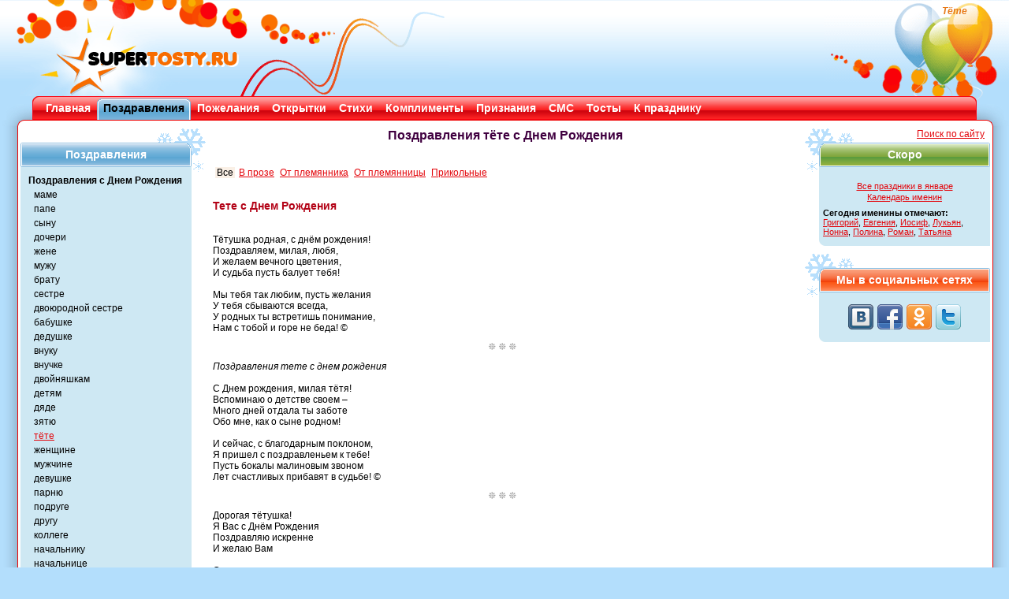

--- FILE ---
content_type: text/html; charset=WINDOWS-1251
request_url: https://supertosty.ru/pozdravleniya/s_dnem_rozhdeniya/tete/
body_size: 5899
content:
<!DOCTYPE html PUBLIC "-//W3C//DTD XHTML 1.0 Transitional//EN" "http://www.w3.org/TR/xhtml1/DTD/xhtml1-transitional.dtd"><html xmlns="http://www.w3.org/1999/xhtml"><head><meta http-equiv="Content-Type" content="text/html; charset=cp1251" /><link type="text/css" rel="stylesheet" href="/res/css/style.css" media="all" /><title>Поздравления с днем рождения тёте в стихах</title><meta name="copyright" content="SuperTosty.ru"/><meta name="page-topic" content="Поздравления с днем рождения тёте в стихах"/><meta name="robots" content="all"/><meta name="keywords" content="Поздравления,день,рождения,тёте,стихи,Днем,Рождения"/><meta name="description" content="Поздравления тёте с Днем Рождения. С Днем рождения, милая тётя! Вспоминаю о детстве своем – "/><meta property="og:image" content="https://www.supertosty.ru/images/mini_logo.jpg"/><link rel="canonical" href="https://www.supertosty.ru/pozdravleniya/s_dnem_rozhdeniya/tete/"/><link rel="icon" href="/favicon.ico" type="image/x-icon"/><link rel="shortcut icon" href="/favicon.ico" type="image/x-icon"/><meta name="yandex-verification" content="8672d741f8f1d32f" /></head><body><!-- Conteiner --><div id="conteiner"><!-- Header --><div id="header"><div class="top_bg_decor"></div><div class="top_logo"></div><div class="top_logo_right"></div><div class="top_text"><h1>Тёте</h1></div><div class="top_rb_code"></div></div><!-- /header --><div class="top_menu"><div class="top_menu_left"></div><div class="top_menu_right"></div><ul><li><div class="top_menu_link"><a href="/">Главная</a></div></li><li class="top_menu_li_act"><div class="top_menu_link"><a href="/pozdravleniya/">Поздравления</a></div></li><li><div class="top_menu_link"><a href="/pozhelaniya/">Пожелания</a></div></li><li><div class="top_menu_link"><a href="/cards/">Открытки</a></div></li><li><div class="top_menu_link"><a href="/stihi/">Стихи</a></div></li><li><div class="top_menu_link"><a href="/komplimenty/">Комплименты</a></div></li><li><div class="top_menu_link"><a href="/priznaniya/">Признания</a></div></li><li><div class="top_menu_link"><a href="/texts/sms_pozdravleniya/">СМС</a></div></li><li><div class="top_menu_link"><a href="/tosty/">Тосты</a></div></li><li><div class="top_menu_link"><a href="/texts/">К празднику</a></div></li></ul></div><!-- Main --><div class="main_padd"><div id="main"><div class="shadow_top"><img class="shadow_l" src="/res/img/shadow_tl.png" width="41" height="20" alt="" /><img class="shadow_r" src="/res/img/shadow_tr.png" width="41" height="20" alt="" /></div><div class="shadow_left"></div><div class="shadow_right"></div><div class="shadow_bottom"><img class="shadow_l" src="/res/img/shadow_bl.png" width="41" height="20" alt="" /><img class="shadow_r" src="/res/img/shadow_br.png" width="41" height="20" alt="" /></div><img class="bord_tl" src="/res/img/bord_tl.png" width="28" height="8" alt=""  /><img class="bord_tr" src="/res/img/bord_tr.png" width="28" height="8" alt=""  /><div class="main_left_side"><div class="left_side_item"><div class="left_side_headline"><div class="left_side_headline_text">Поздравления</div></div><div class="left_side_cont"><ul class="side_menu_link"><li><a href="/pozdravleniya/s_dnem_rozhdeniya/">Поздравления с Днем Рождения</a></li><li><a href="/pozdravleniya/s_dnem_rozhdeniya/mame/" class="side_menu_sub">маме</a></li><li><a href="/pozdravleniya/s_dnem_rozhdeniya/pape/" class="side_menu_sub">папе</a></li><li><a href="/pozdravleniya/s_dnem_rozhdeniya/synu/" class="side_menu_sub">сыну</a></li><li><a href="/pozdravleniya/s_dnem_rozhdeniya/docheri/" class="side_menu_sub">дочери</a></li><li><a href="/pozdravleniya/s_dnem_rozhdeniya/zhene/" class="side_menu_sub">жене</a></li><li><a href="/pozdravleniya/s_dnem_rozhdeniya/muzhu/" class="side_menu_sub">мужу</a></li><li><a href="/pozdravleniya/s_dnem_rozhdeniya/bratu/" class="side_menu_sub">брату</a></li><li><a href="/pozdravleniya/s_dnem_rozhdeniya/sestre/" class="side_menu_sub">сестре</a></li><li><a href="/pozdravleniya/s_dnem_rozhdeniya/dvoyurodnoy_sestre/" class="side_menu_sub">двоюродной сестре</a></li><li><a href="/pozdravleniya/s_dnem_rozhdeniya/babushke/" class="side_menu_sub">бабушке</a></li><li><a href="/pozdravleniya/s_dnem_rozhdeniya/dedushke/" class="side_menu_sub">дедушке</a></li><li><a href="/pozdravleniya/s_dnem_rozhdeniya/vnuku/" class="side_menu_sub">внуку</a></li><li><a href="/pozdravleniya/s_dnem_rozhdeniya/vnuchke/" class="side_menu_sub">внучке</a></li><li><a href="/pozdravleniya/s_dnem_rozhdeniya/dvoynyashkam/" class="side_menu_sub">двойняшкам</a></li><li><a href="/pozdravleniya/s_dnem_rozhdeniya/detyam/" class="side_menu_sub">детям</a></li><li><a href="/pozdravleniya/s_dnem_rozhdeniya/dyade/" class="side_menu_sub">дяде</a></li><li><a href="/pozdravleniya/s_dnem_rozhdeniya/zyatyu/" class="side_menu_sub">зятю</a></li><li><a href="/pozdravleniya/s_dnem_rozhdeniya/tete/" class="side_menu_sub" id="side_menu_link_active">тёте</a></li><li><a href="/pozdravleniya/s_dnem_rozhdeniya/zhenschine/" class="side_menu_sub">женщине</a></li><li><a href="/pozdravleniya/s_dnem_rozhdeniya/muzhchine/" class="side_menu_sub">мужчине</a></li><li><a href="/pozdravleniya/s_dnem_rozhdeniya/devushke/" class="side_menu_sub">девушке</a></li><li><a href="/pozdravleniya/s_dnem_rozhdeniya/parnyu/" class="side_menu_sub">парню</a></li><li><a href="/pozdravleniya/s_dnem_rozhdeniya/podruge/" class="side_menu_sub">подруге</a></li><li><a href="/pozdravleniya/s_dnem_rozhdeniya/drugu/" class="side_menu_sub">другу</a></li><li><a href="/pozdravleniya/s_dnem_rozhdeniya/kollege/" class="side_menu_sub">коллеге</a></li><li><a href="/pozdravleniya/s_dnem_rozhdeniya/nachalniku/" class="side_menu_sub">начальнику</a></li><li><a href="/pozdravleniya/s_dnem_rozhdeniya/nachalnice/" class="side_menu_sub">начальнице</a></li><li><a href="/pozdravleniya/s_dnem_rozhdeniya/devochke/" class="side_menu_sub">девочке</a></li><li><a href="/pozdravleniya/s_dnem_rozhdeniya/lyubimoy/" class="side_menu_sub">любимой</a></li><li><a href="/pozdravleniya/s_dnem_rozhdeniya/lyubimomu/" class="side_menu_sub">любимому</a></li><li><a href="/pozdravleniya/s_dnem_rozhdeniya/odnoklassniku/" class="side_menu_sub">однокласснику</a></li><li><a href="/pozdravleniya/s_dnem_rozhdeniya/odnoklassnice/" class="side_menu_sub">однокласснице</a></li><li><a href="/pozdravleniya/s_dnem_rozhdeniya/v_proze/" class="side_menu_sub">в прозе</a></li><li><a href="/pozdravleniya/s_dnem_rozhdeniya/v_stihah/" class="side_menu_sub">в стихах</a></li><li><a href="/pozdravleniya/s_dnem_rozhdeniya/korotkie/" class="side_menu_sub">короткие</a></li><li><a href="/pozdravleniya/s_dnem_rozhdeniya/po_godam/" class="side_menu_sub">по годам</a></li><li><a href="/pozdravleniya/s_dnem_rozhdeniya/po_professiyam/" class="side_menu_sub">по профессиям</a></li><li><a href="/pozdravleniya/s_dnem_rozhdeniya/prikolnye/" class="side_menu_sub">прикольные</a></li><li><a href="/pozdravleniya/s_dnem_rozhdeniya/raznye/" class="side_menu_sub">разные</a></li><li><a href="/pozdravleniya/s_dnem_rozhdeniya/s_opozdaniem/" class="side_menu_sub">с прошедшим ДР</a></li><li><a href="/pozdravleniya/professionalnye/">Профессиональные поздравления</a></li><li><a href="/pozdravleniya/s_yubileem/">Поздравления с юбилеем</a></li><li><a href="/pozdravleniya/po_imenam/">Поздравления по именам</a></li><li><a href="/pozdravleniya/detyam/">Детям с днем рожедния</a></li><li><a href="/pozdravleniya/s_dnem_angela/">Именины (День Ангела)</a></li><li><a href="/pozdravleniya/akrostihi/">Акростихи</a></li><li><a href="/pozdravleniya/prazdniki/">Поздравления с праздником</a></li><li><a href="/pozdravleniya/svadebnye/">Свадебные поздравления</a></li><li><a href="/pozdravleniya/godovschina_svadby/">Годовщина свадьбы</a></li><li><a href="/pozdravleniya/prochie_prazdniki/">Прочие праздники</a></li><li><a href="/pozdravleniya/povod/">Повод поздравить</a></li><li><a href="/pozdravleniya/po_vremenam_goda/">Поздравления по временам года</a></li><li><a href="/pozdravleniya/po_znaku_zodiaka/">Поздравления по знаку зодиака</a></li><li><a href="/pozdravleniya/pravoslavnye_prazdniki/">Православные праздники</a></li><li><a href="/pozdravleniya/teksty_dlya_gramot/">Тексты для грамот</a></li><li><a href="/pozdravleniya/noviy_god/">Новогодние поздравления</a></li><li><a href="/pozdravleniya/izvineniya/">Извинения</a></li></ul></div></div><!-- /left_side_item --><div class="left_side_item"><div class="left_side_headline"><div class="left_side_headline_text">Популярные разделы</div></div><div class="left_side_cont"><ul class="side_menu_link"><li><a href="https://www.supertosty.ru/texts/kalendar_prazdnikov/120_kalendar_na_god.html">Календарь праздников</a></li><li><a href="https://www.supertosty.ru/pozdravleniya/s_dnem_rozhdeniya/raznye/">Поздравления с днем рождения</a></li><li><a href="https://www.supertosty.ru/pozdravleniya/s_yubileem/50_let/">Поздравления с юбилеем</a></li><li><a href="https://www.supertosty.ru/pozdravleniya/svadebnye/v_stihah/">Поздравления на свадьбу</a></li></ul></div></div><!-- /left_side_item --><div class="google_ad"><noindex><br/></noindex></div></div><!-- /main_left_side --><div class="main_right_side"><div align="right" style="position: absolute;left:150px"><a href="/search.php">Поиск по сайту</a> &nbsp; </div><div class="right_side_item">
<div class="right_side_headline_soon"><div class="right_side_headline_text">Скоро</div></div>
<div class="right_side_cont">
<div class="side_table">
<table><tbody><tr><td colspan="2" height="5"></td></tr><tr><td colspan="2" align="center"><a href="/texts/kalendar_prazdnikov/january/126_prazdniki_yanvarya.html">Все праздники в январе</a></td></tr><tr><td colspan="2" align="center"><a href="https://www.supertosty.ru/texts/kalendar_prazdnikov/409_kalendar_imenin.html">Календарь именин</a></td></tr><tr><td colspan="2" height="4"></td></tr><tr><td colspan=2><strong>Сегодня именины отмечают:</strong><br/><a href="https://www.supertosty.ru/pozdravleniya/s_dnem_angela/grigoriy/">Григорий</a>, <a href="https://www.supertosty.ru/pozdravleniya/s_dnem_angela/evgeniya/">Евгения</a>, <a href="https://www.supertosty.ru/pozdravleniya/s_dnem_angela/iosif/">Иосиф</a>, <a href="https://www.supertosty.ru/pozdravleniya/s_dnem_angela/lukyan/">Лукьян</a>, <a href="https://www.supertosty.ru/pozdravleniya/s_dnem_angela/nonna/">Нонна</a>, <a href="https://www.supertosty.ru/pozdravleniya/s_dnem_angela/polina/">Полина</a>, <a href="https://www.supertosty.ru/pozdravleniya/s_dnem_angela/roman/">Роман</a>, <a href="https://www.supertosty.ru/pozdravleniya/s_dnem_angela/tatyana/">Татьяна</a></td></tr></tbody></table></div></div></div><!-- /left_side_item --><div class="right_side_item"><div class="right_side_headline_vc"><div class="right_side_headline_text">Мы в социальных сетях</div></div><div class="right_side_cont"><div class="knopki"><a rel="nofollow" class="sbvk" title="Наша группа ВКонтакте" href="https://vk.com/supertosty_ru" target="_blank"></a><a rel="nofollow" class="sbfb" title="Наша группа в Facebook" href="https://www.facebook.com/pages/SuperTostyru/259545614135461" target="_blank"></a><a rel="nofollow" class="sbok" title="Наша группа в Одноклассниках" href="https://www.odnoklassniki.ru/group/51122033983705" target="_blank"></a><a rel="nofollow" class="sbtw" title="Наш twitter" href="https://twitter.com/#!/supertosty" target="_blank"></a></div></div></div></div><!-- /main_right_side --><div class="main_middle"><div><div style="height:10px"></div><div>
			<div align="center"><h2>Поздравления тёте с Днем Рождения   </h2></div>
			<div><br/><div align=center><br/></div><!-- height 20 --><table border=0 cellspacing=3 width="100%" ><tr><td> <span style="background:#FAF0E6;padding-left:2px;padding-right:2px">Все</span> </td><td valign="top" width="100%"> <span style="padding-left:2px;padding-right:2px"><a href="/pozdravleniya/s_dnem_rozhdeniya/tete/-v_proze/">В прозе</a></span>  <span style="padding-left:2px;padding-right:2px"><a href="/pozdravleniya/s_dnem_rozhdeniya/tete/-ot_plemyannika/">От племянника</a></span>  <span style="padding-left:2px;padding-right:2px"><a href="/pozdravleniya/s_dnem_rozhdeniya/tete/-ot_plemyannicy/">От племянницы</a></span>  <span style="padding-left:2px;padding-right:2px"><a href="/pozdravleniya/s_dnem_rozhdeniya/tete/-prikolnye/">Прикольные</a></span> </td></tr></table><br><div id="mcont"><div class="tost_item"><div align="justify"><h3>Тете с Днем Рождения</h3><br />
<br />
Тётушка родная, с днём рождения!<br />
Поздравляем, милая, любя,<br />
И желаем вечного цветения,<br />
И судьба пусть балует тебя!<br />
<br />
Мы тебя так любим, пусть желания<br />
У тебя сбываются всегда,<br />
У родных ты встретишь понимание,<br />
Нам с тобой и горе не беда! ©</div></div><p align="center"><img align="center" src="/images/vinn.gif"><div class="tost_item"><div align="justify"><em>Поздравления тете с днем рождения</em><br />
<br />
С Днем рождения, милая тётя!<br />
Вспоминаю о детстве своем – <br />
Много дней отдала ты заботе<br />
Обо мне, как о сыне родном!<br />
<br />
И сейчас, с благодарным поклоном,<br />
Я пришел с поздравленьем к тебе!<br />
Пусть бокалы малиновым звоном<br />
Лет счастливых прибавят в судьбе! ©</div></div><p align="center"><img align="center" src="/images/vinn.gif"><div class="tost_item"><div align="justify">Дорогая тётушка!<br />
Я Вас с Днём Рождения<br />
Поздравляю искренне<br />
И желаю Вам<br />
<br />
Самого хорошего,<br />
В сердце сокровенного,<br />
Яркого, лучистого<br />
Счастья океан!<br />
<br />
Пусть словами тёплыми,<br />
Окружат заботою<br />
Все родные, близкие,<br />
Кто судьбой Вам дан! ©</div></div><p align="center"><img align="center" src="/images/vinn.gif"><div class="tost_item"><div align="justify">Моя тетя лучше всех,<br />
Просто мировая.<br />
Чтоб не сделала - успех,<br />
Красавица такая!<br />
С днем рождения тебя<br />
Сердечно поздравляю.<br />
Тонну счастья, две любви<br />
Искренне желаю.<br />
И здоровья паровоз,<br />
А вокруг букеты роз. ©</div></div><p align="center"><img align="center" src="/images/vinn.gif"><div class="tost_item"><div align="justify">С днем рождения, родная<br />
Моя тетя дорогая!<br />
К массе радужных тостОв<br />
Я добавлю пару слов -<br />
Чтобы ты была здорова,<br />
Весела и чтобы снова<br />
В жизни тихо, не спеша,<br />
Каждый день цвела весна! ©</div></div><p align="center"><img align="center" src="/images/vinn.gif"><div class="tost_item"><div align="justify">Тетя милая моя, с Днем рожденья Вашим<br />
Поздравляю и желаю становиться краше<br />
И стройнее с каждым годом,<br />
Не садясь на хлеб и воду.<br />
<br />
Пусть Ваши мысли будут позитивны,<br />
А Вы всегда – здоровы и активны.<br />
Пусть праздник радость лишь одну приносит,<br />
И пусть находятся решения вопросов. ©</div></div><p align="center"><img align="center" src="/images/vinn.gif"><div class="tost_item"><div align="justify">Тетя, с днем рождения, родная!<br />
Пусть зима бушует за окном,<br />
Ты нас всех сегодня согреваешь,<br />
И улыбкой озаряешь все кругом.<br />
Пусть в твой дом пути не знает скука,<br />
Улыбайся всем врагам на зло,<br />
Счастье пусть придет к тебе без стука,<br />
Мы хотим, чтоб тете повезло! ©</div></div><p align="center"><img align="center" src="/images/vinn.gif"><div class="tost_item"><div align="justify">Тетя, тетя, с Днем варенья! <br />
Стол накроем для гостей. <br />
У меня для Дня рождения <br />
В голове есть сто затей!<br />
<br />
Будь здоровой и веселой, <br />
Понапрасну не грусти, - <br />
Дядя занят был работой... <br />
Скоро должен он прийти! ©</div></div><p align="center"><img align="center" src="/images/vinn.gif"><div class="tost_item"><div align="justify">Тётушка любимая, <br />
Всегда не заменимая.<br />
С Днем рожденья поздравляю,<br />
Долгих лет тебе желаю.<br />
Будь здоровой, молодой<br />
И весёлою такой.<br />
Будь отважной и счастливой,<br />
И, конечно же, красивой,<br />
Чтоб тебя всегда любили<br />
И друзья не позабыли. ©</div></div><p align="center"><img align="center" src="/images/vinn.gif"><div class="tost_item"><div align="justify">С днем рожденья, дорогая тетя!<br />
От племянников горячий Вам привет.<br />
Ездить Вам желаем на тойоте,<br />
В ресторан ходить на завтрак и обед.<br />
Ужин можно заказать и на дом,<br />
Или на природу – прям в гамак!<br />
Если же серьезно, все, что надо,<br />
Есть уже давно у Вас и так! ©</div></div></div><br/><div class="pages"><strong>Страницы:</strong> < предыдущая &nbsp; <a href="/pozdravleniya/s_dnem_rozhdeniya/tete/2.html">следующая</a> ><br/><div style="padding-top:8px;padding-bottom:4px;font-weight:bold"> <span style="padding: 0px 4px 0px 4px;background-color:#DDDDDD;"><a href="/pozdravleniya/s_dnem_rozhdeniya/tete/" style="color:#a10404;text-decoration:none;">1</a></span>  &nbsp;<a href="/pozdravleniya/s_dnem_rozhdeniya/tete/2.html">2</a>&nbsp; </div></div><br/><div class="cpr">© - Поздравления тёте с Днем Рождения написаны специально для праздничного портала SuperTosty.ru <a href="https://www.supertosty.ru/texts/raznoe/475_avtori.html">нашими авторами</a>. Копирование возможно только при наличии активной ссылки на наш сайт.</div><br/><table width="100%"><tr><td><strong>Не нашли нужное поздравление? </strong>Предлагаем Вам <a href="https://www.supertosty.ru/pozdravleniya/povod/na_zakaz/" style="color:#0872d5;font-size:14px;"><strong> поздравление в стихах на заказ!</strong></a><br/>По любому поводу, любой длины, любому человеку ПЕРСОНАЛЬНО! Стихи на заказ - лучший подарок!<br/><br/></td></tr><tr><td align=center><div align="center"></div></td></tr><tr><td height="10"></td></tr><tr><td height="10"></td></tr></table></div>
		</div></div>
</div><!-- /main_middle -->
<p class="flexy"></p>
<img class="bord_bl" src="/res/img/bord_bl.png" width="28" height="8" alt=""  />
<img class="bord_br" src="/res/img/bord_br.png" width="28" height="8" alt=""  />
</div>
<!-- /main -->
</div>
<!-- Footer -->
<div id="footer_sp">
<p class="footer_text">ВНИМАНИЕ, <a href="https://www.supertosty.ru/texts/raznoe/475_avtori.html">авторские материалы</a>. Все авторские права на материалы принадлежат их законным авторам.<br/>При копировании материалов прямая ссылка на сайт SuperTosty.ru обязательна.</p>
<p class="copyright"><span style="color:#444444">© 2008-2018, "Супер Тосты.ру",</span> <a href="mailto:info@supertosty.ru">info@supertosty.ru</a></p><a class="bt" href="/add_new.html">Обратная связь</a><div class="counters">
<noindex><div align="center">
<!--LiveInternet counter--><script type="text/javascript">
document.write("<a href='//www.liveinternet.ru/click' "+
"target=_blank><img src='//counter.yadro.ru/hit?t44.6;r"+
escape(document.referrer)+((typeof(screen)=="undefined")?"":
";s"+screen.width+"*"+screen.height+"*"+(screen.colorDepth?
screen.colorDepth:screen.pixelDepth))+";u"+escape(document.URL)+
";"+Math.random()+
"' alt='' title='LiveInternet' "+
"border='0' width='31' height='31'><\/a>")
</script><!--/LiveInternet--></div></noindex></div></div><!-- /footer --></div><!-- /conteiner --><script src="https://code.jquery.com/jquery.min.js" type="text/javascript"></script><script type="text/javascript" src="/add2copy.js"></script><script type="text/javascript">$(function(){$("#mcont").addtocopy({htmlcopytxt: '<br /><a href="'+window.location.href+'">'+window.location.href+'</a>', minlen:35, addcopyfirst: false});});</script><!--[if lte IE 6]><script type="text/javascript" src="/res/js/DD_belatedPNG_0.0.8a.js"></script><script type="text/javascript">
    DD_belatedPNG.fix('.bt, .top_text, .shadow_bottom, .shadow_right, .shadow_left, .side_menu li a:hover, .left_side_headline, .big, .right_side_headline');
  	DD_belatedPNG.fix('.left_side_headline img, .right_side_headline img, .top_menu_left, .top_menu_right, .shadow_l, .shadow_r, .shadow_top, img.no_bord, .link_voice img, .top_menu_li_act, .top_menu_link, .top_logo_right, .top_logo, .top_bg_decor')
  </script><script type="text/javascript">
window.attachEvent('onload', mmwidth);function mmwidth(){document.getElementById('conteiner').style.width = '1050px';};</script><![endif]-->
</body></html><!--0.075798988342285-->